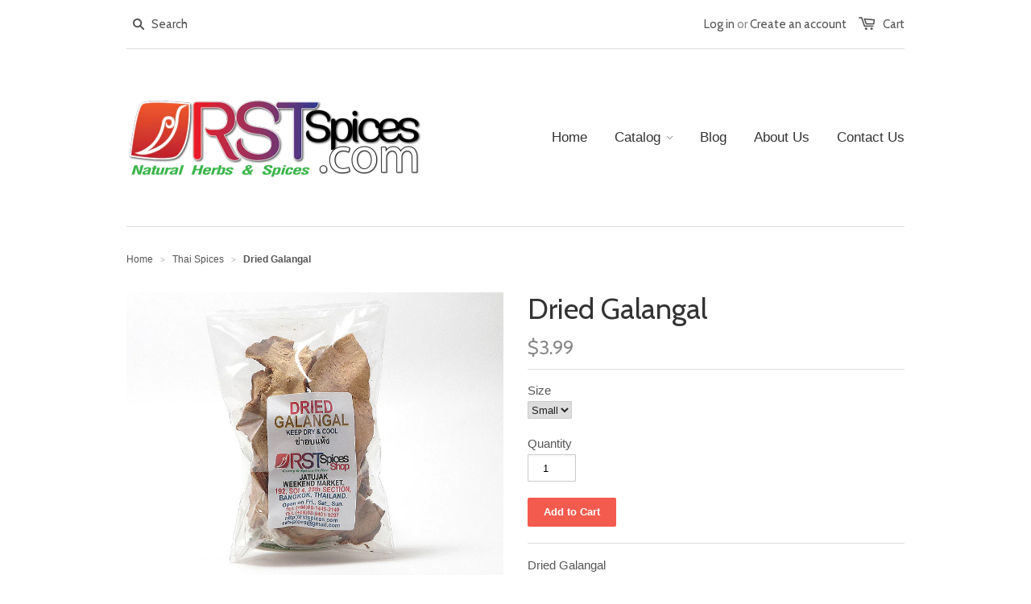

--- FILE ---
content_type: text/html; charset=utf-8
request_url: https://rstspices.com/collections/spices/products/dried-galangal
body_size: 13156
content:
<!doctype html>
<!--[if lt IE 7]><html class="no-js ie6 oldie" lang="en"><![endif]-->
<!--[if IE 7]><html class="no-js ie7 oldie" lang="en"><![endif]-->
<!--[if IE 8]><html class="no-js ie8 oldie" lang="en"><![endif]-->
<!--[if gt IE 8]><!--><html class="no-js" lang="en"><!--<![endif]-->
<head>

  
  <link rel="shortcut icon" href="//rstspices.com/cdn/shop/t/1/assets/favicon.png?v=60481056302984821101439784457" type="image/png" />
  

  <meta charset="utf-8" />
  <!--[if IE]><meta http-equiv='X-UA-Compatible' content='IE=edge,chrome=1' /><![endif]-->

  <title>
  Dried Galangal &ndash; rstspices.com
  </title>

  
  <meta name="description" content="Dried Galangal" />
  

  <meta name="viewport" content="width=device-width, initial-scale=1.0" />

  <link rel="canonical" href="https://rstspices.com/products/dried-galangal" />

  


  <meta property="og:type" content="product" />
  <meta property="og:title" content="Dried Galangal" />
  
  <meta property="og:image" content="http://rstspices.com/cdn/shop/products/dried-galangal002_grande.jpeg?v=1551783469" />
  <meta property="og:image:secure_url" content="https://rstspices.com/cdn/shop/products/dried-galangal002_grande.jpeg?v=1551783469" />
  
  <meta property="og:price:amount" content="3.99" />
  <meta property="og:price:currency" content="USD" />



<meta property="og:description" content="Dried Galangal" />

<meta property="og:url" content="https://rstspices.com/products/dried-galangal" />
<meta property="og:site_name" content="rstspices.com" />

  


<meta name="twitter:card" content="summary">


  <meta name="twitter:title" content="Dried Galangal">
  <meta name="twitter:description" content="Dried Galangal">
  <meta name="twitter:image" content="https://rstspices.com/cdn/shop/products/dried-galangal002_medium.jpeg?v=1551783469">
  <meta name="twitter:image:width" content="240">
  <meta name="twitter:image:height" content="240">


  <link rel="stylesheet" href="//maxcdn.bootstrapcdn.com/font-awesome/4.3.0/css/font-awesome.min.css">

  <link href="//rstspices.com/cdn/shop/t/1/assets/styles.scss.css?v=52792101559573044281674755565" rel="stylesheet" type="text/css" media="all" />
  <link href="//rstspices.com/cdn/shop/t/1/assets/social-buttons.scss.css?v=43212482582456228181674755565" rel="stylesheet" type="text/css" media="all" />

  
  <link rel="stylesheet" type="text/css" href="//fonts.googleapis.com/css?family=Cabin:300,400,700">
  
  
  <script src="//rstspices.com/cdn/shop/t/1/assets/html5shiv.js?v=107268875627107148941434381582" type="text/javascript"></script>

  <script>window.performance && window.performance.mark && window.performance.mark('shopify.content_for_header.start');</script><meta id="shopify-digital-wallet" name="shopify-digital-wallet" content="/8950448/digital_wallets/dialog">
<meta name="shopify-checkout-api-token" content="f5ab4a8c3bfc7785906d4dddf872f1bb">
<meta id="in-context-paypal-metadata" data-shop-id="8950448" data-venmo-supported="false" data-environment="production" data-locale="en_US" data-paypal-v4="true" data-currency="USD">
<link rel="alternate" type="application/json+oembed" href="https://rstspices.com/products/dried-galangal.oembed">
<script async="async" src="/checkouts/internal/preloads.js?locale=en-US"></script>
<script id="shopify-features" type="application/json">{"accessToken":"f5ab4a8c3bfc7785906d4dddf872f1bb","betas":["rich-media-storefront-analytics"],"domain":"rstspices.com","predictiveSearch":true,"shopId":8950448,"locale":"en"}</script>
<script>var Shopify = Shopify || {};
Shopify.shop = "rstspices.myshopify.com";
Shopify.locale = "en";
Shopify.currency = {"active":"USD","rate":"1.0"};
Shopify.country = "US";
Shopify.theme = {"name":"launchpad-star","id":34659331,"schema_name":null,"schema_version":null,"theme_store_id":null,"role":"main"};
Shopify.theme.handle = "null";
Shopify.theme.style = {"id":null,"handle":null};
Shopify.cdnHost = "rstspices.com/cdn";
Shopify.routes = Shopify.routes || {};
Shopify.routes.root = "/";</script>
<script type="module">!function(o){(o.Shopify=o.Shopify||{}).modules=!0}(window);</script>
<script>!function(o){function n(){var o=[];function n(){o.push(Array.prototype.slice.apply(arguments))}return n.q=o,n}var t=o.Shopify=o.Shopify||{};t.loadFeatures=n(),t.autoloadFeatures=n()}(window);</script>
<script id="shop-js-analytics" type="application/json">{"pageType":"product"}</script>
<script defer="defer" async type="module" src="//rstspices.com/cdn/shopifycloud/shop-js/modules/v2/client.init-shop-cart-sync_BT-GjEfc.en.esm.js"></script>
<script defer="defer" async type="module" src="//rstspices.com/cdn/shopifycloud/shop-js/modules/v2/chunk.common_D58fp_Oc.esm.js"></script>
<script defer="defer" async type="module" src="//rstspices.com/cdn/shopifycloud/shop-js/modules/v2/chunk.modal_xMitdFEc.esm.js"></script>
<script type="module">
  await import("//rstspices.com/cdn/shopifycloud/shop-js/modules/v2/client.init-shop-cart-sync_BT-GjEfc.en.esm.js");
await import("//rstspices.com/cdn/shopifycloud/shop-js/modules/v2/chunk.common_D58fp_Oc.esm.js");
await import("//rstspices.com/cdn/shopifycloud/shop-js/modules/v2/chunk.modal_xMitdFEc.esm.js");

  window.Shopify.SignInWithShop?.initShopCartSync?.({"fedCMEnabled":true,"windoidEnabled":true});

</script>
<script id="__st">var __st={"a":8950448,"offset":25200,"reqid":"7b184cd8-a988-4889-9fd1-353c732b7c66-1769236328","pageurl":"rstspices.com\/collections\/spices\/products\/dried-galangal","u":"02ffcecbf763","p":"product","rtyp":"product","rid":2144127555};</script>
<script>window.ShopifyPaypalV4VisibilityTracking = true;</script>
<script id="captcha-bootstrap">!function(){'use strict';const t='contact',e='account',n='new_comment',o=[[t,t],['blogs',n],['comments',n],[t,'customer']],c=[[e,'customer_login'],[e,'guest_login'],[e,'recover_customer_password'],[e,'create_customer']],r=t=>t.map((([t,e])=>`form[action*='/${t}']:not([data-nocaptcha='true']) input[name='form_type'][value='${e}']`)).join(','),a=t=>()=>t?[...document.querySelectorAll(t)].map((t=>t.form)):[];function s(){const t=[...o],e=r(t);return a(e)}const i='password',u='form_key',d=['recaptcha-v3-token','g-recaptcha-response','h-captcha-response',i],f=()=>{try{return window.sessionStorage}catch{return}},m='__shopify_v',_=t=>t.elements[u];function p(t,e,n=!1){try{const o=window.sessionStorage,c=JSON.parse(o.getItem(e)),{data:r}=function(t){const{data:e,action:n}=t;return t[m]||n?{data:e,action:n}:{data:t,action:n}}(c);for(const[e,n]of Object.entries(r))t.elements[e]&&(t.elements[e].value=n);n&&o.removeItem(e)}catch(o){console.error('form repopulation failed',{error:o})}}const l='form_type',E='cptcha';function T(t){t.dataset[E]=!0}const w=window,h=w.document,L='Shopify',v='ce_forms',y='captcha';let A=!1;((t,e)=>{const n=(g='f06e6c50-85a8-45c8-87d0-21a2b65856fe',I='https://cdn.shopify.com/shopifycloud/storefront-forms-hcaptcha/ce_storefront_forms_captcha_hcaptcha.v1.5.2.iife.js',D={infoText:'Protected by hCaptcha',privacyText:'Privacy',termsText:'Terms'},(t,e,n)=>{const o=w[L][v],c=o.bindForm;if(c)return c(t,g,e,D).then(n);var r;o.q.push([[t,g,e,D],n]),r=I,A||(h.body.append(Object.assign(h.createElement('script'),{id:'captcha-provider',async:!0,src:r})),A=!0)});var g,I,D;w[L]=w[L]||{},w[L][v]=w[L][v]||{},w[L][v].q=[],w[L][y]=w[L][y]||{},w[L][y].protect=function(t,e){n(t,void 0,e),T(t)},Object.freeze(w[L][y]),function(t,e,n,w,h,L){const[v,y,A,g]=function(t,e,n){const i=e?o:[],u=t?c:[],d=[...i,...u],f=r(d),m=r(i),_=r(d.filter((([t,e])=>n.includes(e))));return[a(f),a(m),a(_),s()]}(w,h,L),I=t=>{const e=t.target;return e instanceof HTMLFormElement?e:e&&e.form},D=t=>v().includes(t);t.addEventListener('submit',(t=>{const e=I(t);if(!e)return;const n=D(e)&&!e.dataset.hcaptchaBound&&!e.dataset.recaptchaBound,o=_(e),c=g().includes(e)&&(!o||!o.value);(n||c)&&t.preventDefault(),c&&!n&&(function(t){try{if(!f())return;!function(t){const e=f();if(!e)return;const n=_(t);if(!n)return;const o=n.value;o&&e.removeItem(o)}(t);const e=Array.from(Array(32),(()=>Math.random().toString(36)[2])).join('');!function(t,e){_(t)||t.append(Object.assign(document.createElement('input'),{type:'hidden',name:u})),t.elements[u].value=e}(t,e),function(t,e){const n=f();if(!n)return;const o=[...t.querySelectorAll(`input[type='${i}']`)].map((({name:t})=>t)),c=[...d,...o],r={};for(const[a,s]of new FormData(t).entries())c.includes(a)||(r[a]=s);n.setItem(e,JSON.stringify({[m]:1,action:t.action,data:r}))}(t,e)}catch(e){console.error('failed to persist form',e)}}(e),e.submit())}));const S=(t,e)=>{t&&!t.dataset[E]&&(n(t,e.some((e=>e===t))),T(t))};for(const o of['focusin','change'])t.addEventListener(o,(t=>{const e=I(t);D(e)&&S(e,y())}));const B=e.get('form_key'),M=e.get(l),P=B&&M;t.addEventListener('DOMContentLoaded',(()=>{const t=y();if(P)for(const e of t)e.elements[l].value===M&&p(e,B);[...new Set([...A(),...v().filter((t=>'true'===t.dataset.shopifyCaptcha))])].forEach((e=>S(e,t)))}))}(h,new URLSearchParams(w.location.search),n,t,e,['guest_login'])})(!0,!0)}();</script>
<script integrity="sha256-4kQ18oKyAcykRKYeNunJcIwy7WH5gtpwJnB7kiuLZ1E=" data-source-attribution="shopify.loadfeatures" defer="defer" src="//rstspices.com/cdn/shopifycloud/storefront/assets/storefront/load_feature-a0a9edcb.js" crossorigin="anonymous"></script>
<script data-source-attribution="shopify.dynamic_checkout.dynamic.init">var Shopify=Shopify||{};Shopify.PaymentButton=Shopify.PaymentButton||{isStorefrontPortableWallets:!0,init:function(){window.Shopify.PaymentButton.init=function(){};var t=document.createElement("script");t.src="https://rstspices.com/cdn/shopifycloud/portable-wallets/latest/portable-wallets.en.js",t.type="module",document.head.appendChild(t)}};
</script>
<script data-source-attribution="shopify.dynamic_checkout.buyer_consent">
  function portableWalletsHideBuyerConsent(e){var t=document.getElementById("shopify-buyer-consent"),n=document.getElementById("shopify-subscription-policy-button");t&&n&&(t.classList.add("hidden"),t.setAttribute("aria-hidden","true"),n.removeEventListener("click",e))}function portableWalletsShowBuyerConsent(e){var t=document.getElementById("shopify-buyer-consent"),n=document.getElementById("shopify-subscription-policy-button");t&&n&&(t.classList.remove("hidden"),t.removeAttribute("aria-hidden"),n.addEventListener("click",e))}window.Shopify?.PaymentButton&&(window.Shopify.PaymentButton.hideBuyerConsent=portableWalletsHideBuyerConsent,window.Shopify.PaymentButton.showBuyerConsent=portableWalletsShowBuyerConsent);
</script>
<script data-source-attribution="shopify.dynamic_checkout.cart.bootstrap">document.addEventListener("DOMContentLoaded",(function(){function t(){return document.querySelector("shopify-accelerated-checkout-cart, shopify-accelerated-checkout")}if(t())Shopify.PaymentButton.init();else{new MutationObserver((function(e,n){t()&&(Shopify.PaymentButton.init(),n.disconnect())})).observe(document.body,{childList:!0,subtree:!0})}}));
</script>
<link id="shopify-accelerated-checkout-styles" rel="stylesheet" media="screen" href="https://rstspices.com/cdn/shopifycloud/portable-wallets/latest/accelerated-checkout-backwards-compat.css" crossorigin="anonymous">
<style id="shopify-accelerated-checkout-cart">
        #shopify-buyer-consent {
  margin-top: 1em;
  display: inline-block;
  width: 100%;
}

#shopify-buyer-consent.hidden {
  display: none;
}

#shopify-subscription-policy-button {
  background: none;
  border: none;
  padding: 0;
  text-decoration: underline;
  font-size: inherit;
  cursor: pointer;
}

#shopify-subscription-policy-button::before {
  box-shadow: none;
}

      </style>

<script>window.performance && window.performance.mark && window.performance.mark('shopify.content_for_header.end');</script>

  <script src="//ajax.googleapis.com/ajax/libs/jquery/1.9.1/jquery.min.js" type="text/javascript"></script>
  <script src="//rstspices.com/cdn/shop/t/1/assets/jquery-migrate-1.2.0.min.js?v=151440869064874006631434381583" type="text/javascript"></script>

  <script src="//rstspices.com/cdn/shopifycloud/storefront/assets/themes_support/option_selection-b017cd28.js" type="text/javascript"></script>
  <script src="//rstspices.com/cdn/shopifycloud/storefront/assets/themes_support/api.jquery-7ab1a3a4.js" type="text/javascript"></script>

  
  <script src="//rstspices.com/cdn/shop/t/1/assets/scripts.js?v=22797401457406810511439810369" type="text/javascript"></script>
  <script src="//rstspices.com/cdn/shop/t/1/assets/social-buttons.js?v=11321258142971877191434381586" type="text/javascript"></script>

<link href="https://monorail-edge.shopifysvc.com" rel="dns-prefetch">
<script>(function(){if ("sendBeacon" in navigator && "performance" in window) {try {var session_token_from_headers = performance.getEntriesByType('navigation')[0].serverTiming.find(x => x.name == '_s').description;} catch {var session_token_from_headers = undefined;}var session_cookie_matches = document.cookie.match(/_shopify_s=([^;]*)/);var session_token_from_cookie = session_cookie_matches && session_cookie_matches.length === 2 ? session_cookie_matches[1] : "";var session_token = session_token_from_headers || session_token_from_cookie || "";function handle_abandonment_event(e) {var entries = performance.getEntries().filter(function(entry) {return /monorail-edge.shopifysvc.com/.test(entry.name);});if (!window.abandonment_tracked && entries.length === 0) {window.abandonment_tracked = true;var currentMs = Date.now();var navigation_start = performance.timing.navigationStart;var payload = {shop_id: 8950448,url: window.location.href,navigation_start,duration: currentMs - navigation_start,session_token,page_type: "product"};window.navigator.sendBeacon("https://monorail-edge.shopifysvc.com/v1/produce", JSON.stringify({schema_id: "online_store_buyer_site_abandonment/1.1",payload: payload,metadata: {event_created_at_ms: currentMs,event_sent_at_ms: currentMs}}));}}window.addEventListener('pagehide', handle_abandonment_event);}}());</script>
<script id="web-pixels-manager-setup">(function e(e,d,r,n,o){if(void 0===o&&(o={}),!Boolean(null===(a=null===(i=window.Shopify)||void 0===i?void 0:i.analytics)||void 0===a?void 0:a.replayQueue)){var i,a;window.Shopify=window.Shopify||{};var t=window.Shopify;t.analytics=t.analytics||{};var s=t.analytics;s.replayQueue=[],s.publish=function(e,d,r){return s.replayQueue.push([e,d,r]),!0};try{self.performance.mark("wpm:start")}catch(e){}var l=function(){var e={modern:/Edge?\/(1{2}[4-9]|1[2-9]\d|[2-9]\d{2}|\d{4,})\.\d+(\.\d+|)|Firefox\/(1{2}[4-9]|1[2-9]\d|[2-9]\d{2}|\d{4,})\.\d+(\.\d+|)|Chrom(ium|e)\/(9{2}|\d{3,})\.\d+(\.\d+|)|(Maci|X1{2}).+ Version\/(15\.\d+|(1[6-9]|[2-9]\d|\d{3,})\.\d+)([,.]\d+|)( \(\w+\)|)( Mobile\/\w+|) Safari\/|Chrome.+OPR\/(9{2}|\d{3,})\.\d+\.\d+|(CPU[ +]OS|iPhone[ +]OS|CPU[ +]iPhone|CPU IPhone OS|CPU iPad OS)[ +]+(15[._]\d+|(1[6-9]|[2-9]\d|\d{3,})[._]\d+)([._]\d+|)|Android:?[ /-](13[3-9]|1[4-9]\d|[2-9]\d{2}|\d{4,})(\.\d+|)(\.\d+|)|Android.+Firefox\/(13[5-9]|1[4-9]\d|[2-9]\d{2}|\d{4,})\.\d+(\.\d+|)|Android.+Chrom(ium|e)\/(13[3-9]|1[4-9]\d|[2-9]\d{2}|\d{4,})\.\d+(\.\d+|)|SamsungBrowser\/([2-9]\d|\d{3,})\.\d+/,legacy:/Edge?\/(1[6-9]|[2-9]\d|\d{3,})\.\d+(\.\d+|)|Firefox\/(5[4-9]|[6-9]\d|\d{3,})\.\d+(\.\d+|)|Chrom(ium|e)\/(5[1-9]|[6-9]\d|\d{3,})\.\d+(\.\d+|)([\d.]+$|.*Safari\/(?![\d.]+ Edge\/[\d.]+$))|(Maci|X1{2}).+ Version\/(10\.\d+|(1[1-9]|[2-9]\d|\d{3,})\.\d+)([,.]\d+|)( \(\w+\)|)( Mobile\/\w+|) Safari\/|Chrome.+OPR\/(3[89]|[4-9]\d|\d{3,})\.\d+\.\d+|(CPU[ +]OS|iPhone[ +]OS|CPU[ +]iPhone|CPU IPhone OS|CPU iPad OS)[ +]+(10[._]\d+|(1[1-9]|[2-9]\d|\d{3,})[._]\d+)([._]\d+|)|Android:?[ /-](13[3-9]|1[4-9]\d|[2-9]\d{2}|\d{4,})(\.\d+|)(\.\d+|)|Mobile Safari.+OPR\/([89]\d|\d{3,})\.\d+\.\d+|Android.+Firefox\/(13[5-9]|1[4-9]\d|[2-9]\d{2}|\d{4,})\.\d+(\.\d+|)|Android.+Chrom(ium|e)\/(13[3-9]|1[4-9]\d|[2-9]\d{2}|\d{4,})\.\d+(\.\d+|)|Android.+(UC? ?Browser|UCWEB|U3)[ /]?(15\.([5-9]|\d{2,})|(1[6-9]|[2-9]\d|\d{3,})\.\d+)\.\d+|SamsungBrowser\/(5\.\d+|([6-9]|\d{2,})\.\d+)|Android.+MQ{2}Browser\/(14(\.(9|\d{2,})|)|(1[5-9]|[2-9]\d|\d{3,})(\.\d+|))(\.\d+|)|K[Aa][Ii]OS\/(3\.\d+|([4-9]|\d{2,})\.\d+)(\.\d+|)/},d=e.modern,r=e.legacy,n=navigator.userAgent;return n.match(d)?"modern":n.match(r)?"legacy":"unknown"}(),u="modern"===l?"modern":"legacy",c=(null!=n?n:{modern:"",legacy:""})[u],f=function(e){return[e.baseUrl,"/wpm","/b",e.hashVersion,"modern"===e.buildTarget?"m":"l",".js"].join("")}({baseUrl:d,hashVersion:r,buildTarget:u}),m=function(e){var d=e.version,r=e.bundleTarget,n=e.surface,o=e.pageUrl,i=e.monorailEndpoint;return{emit:function(e){var a=e.status,t=e.errorMsg,s=(new Date).getTime(),l=JSON.stringify({metadata:{event_sent_at_ms:s},events:[{schema_id:"web_pixels_manager_load/3.1",payload:{version:d,bundle_target:r,page_url:o,status:a,surface:n,error_msg:t},metadata:{event_created_at_ms:s}}]});if(!i)return console&&console.warn&&console.warn("[Web Pixels Manager] No Monorail endpoint provided, skipping logging."),!1;try{return self.navigator.sendBeacon.bind(self.navigator)(i,l)}catch(e){}var u=new XMLHttpRequest;try{return u.open("POST",i,!0),u.setRequestHeader("Content-Type","text/plain"),u.send(l),!0}catch(e){return console&&console.warn&&console.warn("[Web Pixels Manager] Got an unhandled error while logging to Monorail."),!1}}}}({version:r,bundleTarget:l,surface:e.surface,pageUrl:self.location.href,monorailEndpoint:e.monorailEndpoint});try{o.browserTarget=l,function(e){var d=e.src,r=e.async,n=void 0===r||r,o=e.onload,i=e.onerror,a=e.sri,t=e.scriptDataAttributes,s=void 0===t?{}:t,l=document.createElement("script"),u=document.querySelector("head"),c=document.querySelector("body");if(l.async=n,l.src=d,a&&(l.integrity=a,l.crossOrigin="anonymous"),s)for(var f in s)if(Object.prototype.hasOwnProperty.call(s,f))try{l.dataset[f]=s[f]}catch(e){}if(o&&l.addEventListener("load",o),i&&l.addEventListener("error",i),u)u.appendChild(l);else{if(!c)throw new Error("Did not find a head or body element to append the script");c.appendChild(l)}}({src:f,async:!0,onload:function(){if(!function(){var e,d;return Boolean(null===(d=null===(e=window.Shopify)||void 0===e?void 0:e.analytics)||void 0===d?void 0:d.initialized)}()){var d=window.webPixelsManager.init(e)||void 0;if(d){var r=window.Shopify.analytics;r.replayQueue.forEach((function(e){var r=e[0],n=e[1],o=e[2];d.publishCustomEvent(r,n,o)})),r.replayQueue=[],r.publish=d.publishCustomEvent,r.visitor=d.visitor,r.initialized=!0}}},onerror:function(){return m.emit({status:"failed",errorMsg:"".concat(f," has failed to load")})},sri:function(e){var d=/^sha384-[A-Za-z0-9+/=]+$/;return"string"==typeof e&&d.test(e)}(c)?c:"",scriptDataAttributes:o}),m.emit({status:"loading"})}catch(e){m.emit({status:"failed",errorMsg:(null==e?void 0:e.message)||"Unknown error"})}}})({shopId: 8950448,storefrontBaseUrl: "https://rstspices.com",extensionsBaseUrl: "https://extensions.shopifycdn.com/cdn/shopifycloud/web-pixels-manager",monorailEndpoint: "https://monorail-edge.shopifysvc.com/unstable/produce_batch",surface: "storefront-renderer",enabledBetaFlags: ["2dca8a86"],webPixelsConfigList: [{"id":"83558584","eventPayloadVersion":"v1","runtimeContext":"LAX","scriptVersion":"1","type":"CUSTOM","privacyPurposes":["ANALYTICS"],"name":"Google Analytics tag (migrated)"},{"id":"shopify-app-pixel","configuration":"{}","eventPayloadVersion":"v1","runtimeContext":"STRICT","scriptVersion":"0450","apiClientId":"shopify-pixel","type":"APP","privacyPurposes":["ANALYTICS","MARKETING"]},{"id":"shopify-custom-pixel","eventPayloadVersion":"v1","runtimeContext":"LAX","scriptVersion":"0450","apiClientId":"shopify-pixel","type":"CUSTOM","privacyPurposes":["ANALYTICS","MARKETING"]}],isMerchantRequest: false,initData: {"shop":{"name":"rstspices.com","paymentSettings":{"currencyCode":"USD"},"myshopifyDomain":"rstspices.myshopify.com","countryCode":"TH","storefrontUrl":"https:\/\/rstspices.com"},"customer":null,"cart":null,"checkout":null,"productVariants":[{"price":{"amount":3.99,"currencyCode":"USD"},"product":{"title":"Dried Galangal","vendor":"RSTSpices Shop","id":"2144127555","untranslatedTitle":"Dried Galangal","url":"\/products\/dried-galangal","type":"Thai Spices"},"id":"6154368835","image":{"src":"\/\/rstspices.com\/cdn\/shop\/products\/dried-galangal002.jpeg?v=1551783469"},"sku":"RST00136","title":"Small","untranslatedTitle":"Small"},{"price":{"amount":14.99,"currencyCode":"USD"},"product":{"title":"Dried Galangal","vendor":"RSTSpices Shop","id":"2144127555","untranslatedTitle":"Dried Galangal","url":"\/products\/dried-galangal","type":"Thai Spices"},"id":"16155936030754","image":{"src":"\/\/rstspices.com\/cdn\/shop\/products\/dried-galangal002.jpeg?v=1551783469"},"sku":"RST00233","title":"200g","untranslatedTitle":"200g"}],"purchasingCompany":null},},"https://rstspices.com/cdn","fcfee988w5aeb613cpc8e4bc33m6693e112",{"modern":"","legacy":""},{"shopId":"8950448","storefrontBaseUrl":"https:\/\/rstspices.com","extensionBaseUrl":"https:\/\/extensions.shopifycdn.com\/cdn\/shopifycloud\/web-pixels-manager","surface":"storefront-renderer","enabledBetaFlags":"[\"2dca8a86\"]","isMerchantRequest":"false","hashVersion":"fcfee988w5aeb613cpc8e4bc33m6693e112","publish":"custom","events":"[[\"page_viewed\",{}],[\"product_viewed\",{\"productVariant\":{\"price\":{\"amount\":3.99,\"currencyCode\":\"USD\"},\"product\":{\"title\":\"Dried Galangal\",\"vendor\":\"RSTSpices Shop\",\"id\":\"2144127555\",\"untranslatedTitle\":\"Dried Galangal\",\"url\":\"\/products\/dried-galangal\",\"type\":\"Thai Spices\"},\"id\":\"6154368835\",\"image\":{\"src\":\"\/\/rstspices.com\/cdn\/shop\/products\/dried-galangal002.jpeg?v=1551783469\"},\"sku\":\"RST00136\",\"title\":\"Small\",\"untranslatedTitle\":\"Small\"}}]]"});</script><script>
  window.ShopifyAnalytics = window.ShopifyAnalytics || {};
  window.ShopifyAnalytics.meta = window.ShopifyAnalytics.meta || {};
  window.ShopifyAnalytics.meta.currency = 'USD';
  var meta = {"product":{"id":2144127555,"gid":"gid:\/\/shopify\/Product\/2144127555","vendor":"RSTSpices Shop","type":"Thai Spices","handle":"dried-galangal","variants":[{"id":6154368835,"price":399,"name":"Dried Galangal - Small","public_title":"Small","sku":"RST00136"},{"id":16155936030754,"price":1499,"name":"Dried Galangal - 200g","public_title":"200g","sku":"RST00233"}],"remote":false},"page":{"pageType":"product","resourceType":"product","resourceId":2144127555,"requestId":"7b184cd8-a988-4889-9fd1-353c732b7c66-1769236328"}};
  for (var attr in meta) {
    window.ShopifyAnalytics.meta[attr] = meta[attr];
  }
</script>
<script class="analytics">
  (function () {
    var customDocumentWrite = function(content) {
      var jquery = null;

      if (window.jQuery) {
        jquery = window.jQuery;
      } else if (window.Checkout && window.Checkout.$) {
        jquery = window.Checkout.$;
      }

      if (jquery) {
        jquery('body').append(content);
      }
    };

    var hasLoggedConversion = function(token) {
      if (token) {
        return document.cookie.indexOf('loggedConversion=' + token) !== -1;
      }
      return false;
    }

    var setCookieIfConversion = function(token) {
      if (token) {
        var twoMonthsFromNow = new Date(Date.now());
        twoMonthsFromNow.setMonth(twoMonthsFromNow.getMonth() + 2);

        document.cookie = 'loggedConversion=' + token + '; expires=' + twoMonthsFromNow;
      }
    }

    var trekkie = window.ShopifyAnalytics.lib = window.trekkie = window.trekkie || [];
    if (trekkie.integrations) {
      return;
    }
    trekkie.methods = [
      'identify',
      'page',
      'ready',
      'track',
      'trackForm',
      'trackLink'
    ];
    trekkie.factory = function(method) {
      return function() {
        var args = Array.prototype.slice.call(arguments);
        args.unshift(method);
        trekkie.push(args);
        return trekkie;
      };
    };
    for (var i = 0; i < trekkie.methods.length; i++) {
      var key = trekkie.methods[i];
      trekkie[key] = trekkie.factory(key);
    }
    trekkie.load = function(config) {
      trekkie.config = config || {};
      trekkie.config.initialDocumentCookie = document.cookie;
      var first = document.getElementsByTagName('script')[0];
      var script = document.createElement('script');
      script.type = 'text/javascript';
      script.onerror = function(e) {
        var scriptFallback = document.createElement('script');
        scriptFallback.type = 'text/javascript';
        scriptFallback.onerror = function(error) {
                var Monorail = {
      produce: function produce(monorailDomain, schemaId, payload) {
        var currentMs = new Date().getTime();
        var event = {
          schema_id: schemaId,
          payload: payload,
          metadata: {
            event_created_at_ms: currentMs,
            event_sent_at_ms: currentMs
          }
        };
        return Monorail.sendRequest("https://" + monorailDomain + "/v1/produce", JSON.stringify(event));
      },
      sendRequest: function sendRequest(endpointUrl, payload) {
        // Try the sendBeacon API
        if (window && window.navigator && typeof window.navigator.sendBeacon === 'function' && typeof window.Blob === 'function' && !Monorail.isIos12()) {
          var blobData = new window.Blob([payload], {
            type: 'text/plain'
          });

          if (window.navigator.sendBeacon(endpointUrl, blobData)) {
            return true;
          } // sendBeacon was not successful

        } // XHR beacon

        var xhr = new XMLHttpRequest();

        try {
          xhr.open('POST', endpointUrl);
          xhr.setRequestHeader('Content-Type', 'text/plain');
          xhr.send(payload);
        } catch (e) {
          console.log(e);
        }

        return false;
      },
      isIos12: function isIos12() {
        return window.navigator.userAgent.lastIndexOf('iPhone; CPU iPhone OS 12_') !== -1 || window.navigator.userAgent.lastIndexOf('iPad; CPU OS 12_') !== -1;
      }
    };
    Monorail.produce('monorail-edge.shopifysvc.com',
      'trekkie_storefront_load_errors/1.1',
      {shop_id: 8950448,
      theme_id: 34659331,
      app_name: "storefront",
      context_url: window.location.href,
      source_url: "//rstspices.com/cdn/s/trekkie.storefront.8d95595f799fbf7e1d32231b9a28fd43b70c67d3.min.js"});

        };
        scriptFallback.async = true;
        scriptFallback.src = '//rstspices.com/cdn/s/trekkie.storefront.8d95595f799fbf7e1d32231b9a28fd43b70c67d3.min.js';
        first.parentNode.insertBefore(scriptFallback, first);
      };
      script.async = true;
      script.src = '//rstspices.com/cdn/s/trekkie.storefront.8d95595f799fbf7e1d32231b9a28fd43b70c67d3.min.js';
      first.parentNode.insertBefore(script, first);
    };
    trekkie.load(
      {"Trekkie":{"appName":"storefront","development":false,"defaultAttributes":{"shopId":8950448,"isMerchantRequest":null,"themeId":34659331,"themeCityHash":"527276065282014074","contentLanguage":"en","currency":"USD","eventMetadataId":"bd2c9203-0ee5-4b37-809d-669082081b77"},"isServerSideCookieWritingEnabled":true,"monorailRegion":"shop_domain","enabledBetaFlags":["65f19447"]},"Session Attribution":{},"S2S":{"facebookCapiEnabled":false,"source":"trekkie-storefront-renderer","apiClientId":580111}}
    );

    var loaded = false;
    trekkie.ready(function() {
      if (loaded) return;
      loaded = true;

      window.ShopifyAnalytics.lib = window.trekkie;

      var originalDocumentWrite = document.write;
      document.write = customDocumentWrite;
      try { window.ShopifyAnalytics.merchantGoogleAnalytics.call(this); } catch(error) {};
      document.write = originalDocumentWrite;

      window.ShopifyAnalytics.lib.page(null,{"pageType":"product","resourceType":"product","resourceId":2144127555,"requestId":"7b184cd8-a988-4889-9fd1-353c732b7c66-1769236328","shopifyEmitted":true});

      var match = window.location.pathname.match(/checkouts\/(.+)\/(thank_you|post_purchase)/)
      var token = match? match[1]: undefined;
      if (!hasLoggedConversion(token)) {
        setCookieIfConversion(token);
        window.ShopifyAnalytics.lib.track("Viewed Product",{"currency":"USD","variantId":6154368835,"productId":2144127555,"productGid":"gid:\/\/shopify\/Product\/2144127555","name":"Dried Galangal - Small","price":"3.99","sku":"RST00136","brand":"RSTSpices Shop","variant":"Small","category":"Thai Spices","nonInteraction":true,"remote":false},undefined,undefined,{"shopifyEmitted":true});
      window.ShopifyAnalytics.lib.track("monorail:\/\/trekkie_storefront_viewed_product\/1.1",{"currency":"USD","variantId":6154368835,"productId":2144127555,"productGid":"gid:\/\/shopify\/Product\/2144127555","name":"Dried Galangal - Small","price":"3.99","sku":"RST00136","brand":"RSTSpices Shop","variant":"Small","category":"Thai Spices","nonInteraction":true,"remote":false,"referer":"https:\/\/rstspices.com\/collections\/spices\/products\/dried-galangal"});
      }
    });


        var eventsListenerScript = document.createElement('script');
        eventsListenerScript.async = true;
        eventsListenerScript.src = "//rstspices.com/cdn/shopifycloud/storefront/assets/shop_events_listener-3da45d37.js";
        document.getElementsByTagName('head')[0].appendChild(eventsListenerScript);

})();</script>
  <script>
  if (!window.ga || (window.ga && typeof window.ga !== 'function')) {
    window.ga = function ga() {
      (window.ga.q = window.ga.q || []).push(arguments);
      if (window.Shopify && window.Shopify.analytics && typeof window.Shopify.analytics.publish === 'function') {
        window.Shopify.analytics.publish("ga_stub_called", {}, {sendTo: "google_osp_migration"});
      }
      console.error("Shopify's Google Analytics stub called with:", Array.from(arguments), "\nSee https://help.shopify.com/manual/promoting-marketing/pixels/pixel-migration#google for more information.");
    };
    if (window.Shopify && window.Shopify.analytics && typeof window.Shopify.analytics.publish === 'function') {
      window.Shopify.analytics.publish("ga_stub_initialized", {}, {sendTo: "google_osp_migration"});
    }
  }
</script>
<script
  defer
  src="https://rstspices.com/cdn/shopifycloud/perf-kit/shopify-perf-kit-3.0.4.min.js"
  data-application="storefront-renderer"
  data-shop-id="8950448"
  data-render-region="gcp-us-east1"
  data-page-type="product"
  data-theme-instance-id="34659331"
  data-theme-name=""
  data-theme-version=""
  data-monorail-region="shop_domain"
  data-resource-timing-sampling-rate="10"
  data-shs="true"
  data-shs-beacon="true"
  data-shs-export-with-fetch="true"
  data-shs-logs-sample-rate="1"
  data-shs-beacon-endpoint="https://rstspices.com/api/collect"
></script>
</head>

<body>

  <!-- Begin toolbar -->
  <div class="toolbar-wrapper wrapper">
    <div class="toolbar span12 clearfix">
        <ul class="unstyled">

          
          <li class="search-field fl">
            <form class="search" action="/search">
              <input type="image" src="//rstspices.com/cdn/shop/t/1/assets/icon-search.png?v=40425461764672569431434381583" alt="Go" id="go">
              <input type="text" name="q" class="search_box" placeholder="Search" value=""  />
            </form>
          </li>
          
          <li id="cart-target" class="toolbar-cart ">
            <a href="/cart" class="cart" title="Shopping Cart">
              <span class="icon-cart"></span>
              <span id="cart-count">0</span>
              Cart
            </a>
          </li>

          
  
    <li class="toolbar-customer">
      <a href="/account/login" id="customer_login_link">Log in</a>
      
      <span class="or">or</span>
      <a href="/account/register" id="customer_register_link">Create an account</a>
      
    </li>
  


          <li id="menu-toggle" class="menu-icon fl"><i class="fa fa-bars"></i>Menu</li>
        </ul>
    </div>
  </div>
  <!-- End toolbar -->

  <!-- Begin Mobile Nav -->
  <div class="row mobile-nav-wrapper">
    <nav class="mobile clearfix">
      <div class="flyout">
  <ul class="clearfix">
    
    
    <li>
      <a href="/" class=" navlink"><span>Home</span></a>
    </li>
    
    
    
    <li>
    <span class="more"><i class="fa fa-plus"></i></span>
      <a href="/collections/all" class=" navlink"><span>Catalog</span></a>
      <ul class="sub-menu">
        
        <li><a href="/collections/vegetarian" class="   navlink">Vegetarian</a></li>
        
        <li><a href="/collections/thai-chili" class="   navlink">Thai chili</a></li>
        
        <li><a href="/collections/thai-curry" class="   navlink">Thai curry</a></li>
        
        <li><a href="/collections/condiment" class="   navlink">Condiment</a></li>
        
        <li><a href="/collections/spices" class="current    navlink">Thai spices</a></li>
        
        <li><a href="/collections/spices-1" class="   navlink">Spices</a></li>
        
        <li><a href="/collections/tea" class=" last    navlink">Tea</a></li>
        
      </ul>
    </li>
    
    
    
    <li>
      <a href="/blogs/news" class=" navlink"><span>Blog</span></a>
    </li>
    
    
    
    <li>
      <a href="/pages/about-us" class=" navlink"><span>About Us</span></a>
    </li>
    
    
    
    <li>
      <a href="/pages/contact-us" class=" navlink"><span>Contact Us</span></a>
    </li>
    
    

    
      
        <li class="customer-links"><a href="/account/login" id="customer_login_link">Log in</a></li>
        
        <li class="customer-links"><a href="/account/register" id="customer_register_link">Create an account</a></li>
        
      
    

    <li class="search-field">
      <form class="search" action="/search" id="search">
        <input type="image" src="//rstspices.com/cdn/shop/t/1/assets/icon-search.png?v=40425461764672569431434381583" alt="Go" id="go" class="go" />
        <input type="text" name="q" class="search_box" placeholder="Search" value="" />
      </form>
    </li>
  </ul>
</div>

    </nav>
  </div>
  <!-- End Mobile Nav -->

  <!-- Begin wrapper -->
  <div id="transparency" class="wrapper clearfix">
    <div class="row p0">

      <!-- Begin navigation -->
      

        <div class="row" id="header">
          <div class="span12 border-bottom nav-table">
            <div class="nav-logo">
              <div class="logo">
                
                <h1><a href="/"><img src="//rstspices.com/cdn/shop/t/1/assets/logo.png?v=56648466647230596881439784457" alt="rstspices.com" /></a></h1>
                
                
              </div>
            </div>

            <div class="nav-links">
              <section id="nav">
                <nav class="main">
                  <ul class="horizontal unstyled clearfix">
  
  
  <li>
    <a href="/" class="">
      <span>Home</span></a>
  </li>
  
  
  
  <li class="dropdown"><a href="/collections/all" class="">
    <span>Catalog</span></a>
    <ul class="dropdown">
      
      <li><a href="/collections/vegetarian">Vegetarian</a></li>
      
      <li><a href="/collections/thai-chili">Thai chili</a></li>
      
      <li><a href="/collections/thai-curry">Thai curry</a></li>
      
      <li><a href="/collections/condiment">Condiment</a></li>
      
      <li><a href="/collections/spices" class="current">Thai spices</a></li>
      
      <li><a href="/collections/spices-1">Spices</a></li>
      
      <li><a href="/collections/tea">Tea</a></li>
      
    </ul>
  </li>
  
  
  
  <li>
    <a href="/blogs/news" class="">
      <span>Blog</span></a>
  </li>
  
  
  
  <li>
    <a href="/pages/about-us" class="">
      <span>About Us</span></a>
  </li>
  
  
  
  <li>
    <a href="/pages/contact-us" class="">
      <span>Contact Us</span></a>
  </li>
  
  
</ul>
                </nav>
                </section>
            </div>
          </div>
        </div>

      
      <!-- End navigation -->

      <!-- Begin content-->
      <section id="content" class="clearfix">
        <div id="product" class="dried-galangal">

  <div class="row clearfix">

    
    <!-- Begin breadcrumb -->
    <div class="span12">
      <div class="breadcrumb clearfix">
        <span itemscope itemtype="http://data-vocabulary.org/Breadcrumb"><a href="https://rstspices.com" title="rstspices.com" itemprop="url"><span itemprop="title">Home</span></a></span>
        <span class="arrow-space">&#62;</span>
        <span itemscope itemtype="http://data-vocabulary.org/Breadcrumb">
          
            <a href="/collections/spices" title="Thai Spices">Thai Spices</a>
          
        </span>
        <span class="arrow-space">&#62;</span>
        <strong>Dried Galangal</strong>
      </div>
    </div>
    <!-- End breadcrumb -->
    

    <!-- Begin product photos -->
    <div class="span6">

      <!-- Begin featured image -->
      <div class="image featured">
        
        
        
        <img src="//rstspices.com/cdn/shop/products/dried-galangal002_1024x1024.jpeg?v=1551783469" alt="Dried Galangal" />
        
        
      </div>
      <!-- End product image -->

      

    </div>
    <!-- End product photos -->



    <!-- Begin description -->
    <div class="span6">

      <h1 class="title">Dried Galangal</h1>
      
      <div class="purchase">
        <h2 class="price" id="price-preview">$3.99</h2>
      </div>

      
      

      <form id="add-item-form" action="/cart/add" method="post" class="variants clearfix">

        <!-- Begin product options -->
        <div class="product-options ">

          <div class="select clearfix">
            <select id="product-select" name="id">
              
              <option value="6154368835" selected="selected"  data-sku="RST00136">Small - $3.99</option>
              
              <option value="16155936030754" data-sku="RST00233">200g - $14.99</option>
              
            </select>
          </div>

          
          <div class="selector-wrapper">
            <label>Quantity</label>
            <input id="quantity" type="number" name="quantity" value="1" class="tc item-quantity" />
          </div>
          

          <div class="purchase-section multiple">
            <div class="purchase">
              
              <input type="submit" id="add-to-cart" class="btn addtocart" name="add" value="Add to Cart" />
              <div id="cart-animation" style="display:none">1</div>
              
            </div>
          </div>
        </div>
        <!-- End product options -->

      </form>

      <div class="description">
        <p>Dried Galangal</p>
      </div>

      <!-- Begin social buttons -->
      
      <div>
        




<div class="social-sharing " data-permalink="https://rstspices.com/products/dried-galangal">

  
    <a target="_blank" href="//www.facebook.com/sharer.php?u=https://rstspices.com/products/dried-galangal" class="share-facebook">
      <span class="icon icon-facebook" aria-hidden="true"></span>
      <span class="share-title">Share</span>
      
        <span class="share-count">0</span>
      
    </a>
  

  
    <a target="_blank" href="//twitter.com/share?url=https://rstspices.com/products/dried-galangal&amp;text=Dried%20Galangal" class="share-twitter">
      <span class="icon icon-twitter" aria-hidden="true"></span>
      <span class="share-title">Tweet</span>
      
        <span class="share-count">0</span>
      
    </a>
  

  

    
      <a target="_blank" href="//pinterest.com/pin/create/button/?url=https://rstspices.com/products/dried-galangal&amp;media=http://rstspices.com/cdn/shop/products/dried-galangal002_1024x1024.jpeg?v=1551783469&amp;description=Dried%20Galangal" class="share-pinterest">
        <span class="icon icon-pinterest" aria-hidden="true"></span>
        <span class="share-title">Pin it</span>
        
          <span class="share-count">0</span>
        
      </a>
    

    
      <a target="_blank" href="http://www.thefancy.com/fancyit?ItemURL=https://rstspices.com/products/dried-galangal&amp;Title=Dried%20Galangal&amp;Category=Other&amp;ImageURL=//rstspices.com/cdn/shop/products/dried-galangal002_1024x1024.jpeg?v=1551783469" class="share-fancy">
        <span class="icon icon-fancy" aria-hidden="true"></span>
        <span class="share-title">Fancy</span>
      </a>
    

  

  
    <a target="_blank" href="//plus.google.com/share?url=https://rstspices.com/products/dried-galangal" class="share-google">
      <!-- Cannot get Google+ share count with JS yet -->
      <span class="icon icon-google" aria-hidden="true"></span>
      
        <span class="share-count">+1</span>
      
    </a>
  

</div>

      </div>
      
      <!-- End social buttons -->

    </div>
    <!-- End description -->
  <div class="span12"><div id="shopify-product-reviews" data-id="2144127555"></div></div>
  </div>

  <!-- Begin related product -->
  
    


  



    
<div class="row products">
    <h3 class="collection-title span12 clearfix">Related Products</h3>




  
    
      






<div class="product span4">

  
    <span class="circle sale">Sale</span>
  

  <div class="image">
    <a href="/collections/spices/products/american-saffron-safflower-saffron">          
      <img src="//rstspices.com/cdn/shop/products/11d94e3364f98ae4eb3228df91073518_large.jpeg?v=1571750266" alt="American saffron, safflower saffron" />
    </a>
  </div>

  <div class="details">
    <a href="/collections/spices/products/american-saffron-safflower-saffron" class="clearfix">
      <h4 class="title">American saffron, safflower saffron</h4>

      <span class="price">
      
      
        
          <del>$4.99</del>
        
        $3.59
      
      </span>
      <span class="shopify-product-reviews-badge" data-id="2778667843"></span>
    </a>
  </div>
</div>




    
  

  
    
      






<div class="product span4">

  

  <div class="image">
    <a href="/collections/spices/products/dried-holy-basil-leaves">          
      <img src="//rstspices.com/cdn/shop/products/holy-basil-leaf_large.jpeg?v=1551783467" alt="Dried Holy Basil Leaves" />
    </a>
  </div>

  <div class="details">
    <a href="/collections/spices/products/dried-holy-basil-leaves" class="clearfix">
      <h4 class="title">Dried Holy Basil Leaves</h4>

      <span class="price">
      
      
        
        <em>From</em> $3.99
      
      </span>
      <span class="shopify-product-reviews-badge" data-id="2144137475"></span>
    </a>
  </div>
</div>




    
  

  
    
      






<div class="product span4">

  

  <div class="image">
    <a href="/collections/spices/products/dried-kaffir-lime-leaves">          
      <img src="//rstspices.com/cdn/shop/products/Kaffir-lime-leaves002_large.jpeg?v=1551783468" alt="Dried Kaffir Lime Leaves" />
    </a>
  </div>

  <div class="details">
    <a href="/collections/spices/products/dried-kaffir-lime-leaves" class="clearfix">
      <h4 class="title">Dried Kaffir Lime Leaves</h4>

      <span class="price">
      
      
        
        <em>From</em> $3.99
      
      </span>
      <span class="shopify-product-reviews-badge" data-id="2144134275"></span>
    </a>
  </div>
</div>

<div style="clear:both;"></div>


    
  

  
    
  


</div>


  

</div>

<div style="display:none" id="preloading">

</div>

  <script>
  var selectCallback = function(variant, selector) {
    if (variant && variant.featured_image) {
      var newImage = variant.featured_image; // New image object.
      var mainImageDomEl = jQuery('.featured img')[0]; // DOM element of main image we need to swap.
      Shopify.Image.switchImage(newImage, mainImageDomEl, switchImage); // Define switchImage (the callback) in your theme's JavaScript file.
    }
    if (variant && variant.available) {
      jQuery('#add-to-cart').removeAttr('disabled').removeClass('disabled'); // remove unavailable class from add-to-cart button, and re-enable button
      if(variant.price < variant.compare_at_price){
        jQuery('#price-preview').html(Shopify.formatMoney(variant.price, "${{amount}}") + " <del>" + Shopify.formatMoney(variant.compare_at_price, "${{amount}}") + "</del>");
      } else {
        jQuery('#price-preview').html(Shopify.formatMoney(variant.price, "${{amount}}"));
      }
    } else {
      jQuery('#add-to-cart').addClass('disabled').attr('disabled', 'disabled'); // set add-to-cart button to unavailable class and disable button
      var message = variant ? "Sold Out" : "Unavailable";
      jQuery('#price-preview').html(message);
    }
  };

  jQuery(document).ready(function($){
    new Shopify.OptionSelectors("product-select", { product: {"id":2144127555,"title":"Dried Galangal","handle":"dried-galangal","description":"\u003cp\u003eDried Galangal\u003c\/p\u003e","published_at":"2015-08-17T09:47:58+07:00","created_at":"2015-08-17T09:48:04+07:00","vendor":"RSTSpices Shop","type":"Thai Spices","tags":["Thai Spices"],"price":399,"price_min":399,"price_max":1499,"available":true,"price_varies":true,"compare_at_price":null,"compare_at_price_min":0,"compare_at_price_max":0,"compare_at_price_varies":false,"variants":[{"id":6154368835,"title":"Small","option1":"Small","option2":null,"option3":null,"sku":"RST00136","requires_shipping":true,"taxable":true,"featured_image":null,"available":true,"name":"Dried Galangal - Small","public_title":"Small","options":["Small"],"price":399,"weight":50,"compare_at_price":null,"inventory_quantity":50,"inventory_management":"shopify","inventory_policy":"continue","barcode":null,"requires_selling_plan":false,"selling_plan_allocations":[]},{"id":16155936030754,"title":"200g","option1":"200g","option2":null,"option3":null,"sku":"RST00233","requires_shipping":true,"taxable":true,"featured_image":null,"available":true,"name":"Dried Galangal - 200g","public_title":"200g","options":["200g"],"price":1499,"weight":500,"compare_at_price":null,"inventory_quantity":0,"inventory_management":"shopify","inventory_policy":"continue","barcode":null,"requires_selling_plan":false,"selling_plan_allocations":[]}],"images":["\/\/rstspices.com\/cdn\/shop\/products\/dried-galangal002.jpeg?v=1551783469"],"featured_image":"\/\/rstspices.com\/cdn\/shop\/products\/dried-galangal002.jpeg?v=1551783469","options":["Size"],"media":[{"alt":null,"id":70684672034,"position":1,"preview_image":{"aspect_ratio":1.333,"height":600,"width":800,"src":"\/\/rstspices.com\/cdn\/shop\/products\/dried-galangal002.jpeg?v=1551783469"},"aspect_ratio":1.333,"height":600,"media_type":"image","src":"\/\/rstspices.com\/cdn\/shop\/products\/dried-galangal002.jpeg?v=1551783469","width":800}],"requires_selling_plan":false,"selling_plan_groups":[],"content":"\u003cp\u003eDried Galangal\u003c\/p\u003e"}, onVariantSelected: selectCallback, enableHistoryState: true });

    // Add label if only one product option and it isn't 'Title'.
    
      $('.selector-wrapper:eq(0)').prepend('<label>Size</label>');
    

  });
  </script>


      </section>
      <!-- End content-->

    </div>
  </div>
  <!-- End wrapper -->

  <!-- Begin footer -->
  <div class="footer-wrapper wrapper">
    <footer>
      <div class="row">

        <div class="span12 full-border"></div>

        
        
        
        
        

        <!-- Begin latest blog post -->
        
        <div class="span4">
          
          <div class="p30">
            <h4>Latest News</h4>
            <p class="p10"><strong><a href="/blogs/news/rstspices-shop-line-official-new-apps-to-talk-with-us" title="">Now you talk to us and order with us easily faster with Line apps</a></strong></p>
            <p>With Covid19 situation our shop at Chatuchak Weekend Market has still Open every on Saturday But because of  Covid19 situation For the safety of COVID19, We has new way for Customer for...</p>
          </div>
        </div>
        
        <!-- End latest blog post -->

        
        <!-- Begin footer navigation -->
        <div class="span4 footer-menu">
          <h4>Quick Links</h4>
          <ul class="unstyled">
            
              <li><a href="/search" title="Search">Search</a></li>
            
              <li><a href="/pages/about-us" title="About Us">About Us</a></li>
            
              <li><a href="/pages/contact-us" title="Contact Us">Contact Us</a></li>
            
              <li><a href="/policies/terms-of-service" title="Terms of Service">Terms of Service</a></li>
            
              <li><a href="/policies/refund-policy" title="Refund policy">Refund policy</a></li>
            
          </ul>

        </div>
        <!-- End footer navigation -->
        

        

        
        <!-- Begin social -->
          <div class="span4">
            <h4>Follow Us</h4>
            
            <a href="https://www.facebook.com/rstspices" title="rstspices.com on Facebook" class="icon-social facebook">Facebook</a>
            
            
            
            
            
            
            
          </div>
        <!-- End social -->
        

        <!-- Begin copyright -->
        <div class="span12 tc copyright">
          <ul class="credit-cards p10 clearfix">
            <li><img src="//rstspices.com/cdn/shop/t/1/assets/icon-cc-visa.png?v=137173582075400174881434381583" alt="Visa" /></li>
            <li><img src="//rstspices.com/cdn/shop/t/1/assets/icon-cc-mastercard.png?v=63299248104619371991434381583" alt="MasterCard" /></li>
            <li><img src="//rstspices.com/cdn/shop/t/1/assets/icon-cc-amex.png?v=154888913966732251941434381582" alt="Amex" /></li>
            
            <li><img src="//rstspices.com/cdn/shop/t/1/assets/icon-cc-paypal.png?v=62257348385547381411434381583" alt="PayPal" /></li>
            
            

          </ul> <!-- /.credit-cards -->
          <p>Copyright &copy; 2026 <a href="/" title="">rstspices.com</a> | <a target="_blank" rel="nofollow" href="https://www.shopify.com?utm_campaign=poweredby&amp;utm_medium=shopify&amp;utm_source=onlinestore">Powered by Shopify</a></p>
        </div>
        <!-- End copyright -->

      </div>
    </footer>
  </div>
  <!-- End footer -->

  <script src="//rstspices.com/cdn/shop/t/1/assets/jquery.flexslider-min.js?v=27441391644690076551434381583" type="text/javascript"></script>

  
    <script src="//rstspices.com/cdn/shop/t/1/assets/jquery.zoom.js?v=7098547149633335911434381583" type="text/javascript"></script>
  
  <script src="//rstspices.com/cdn/shop/t/1/assets/jquery.tweet.js?v=22827839513575909791434381585" type="text/javascript"></script>
  <script src="//rstspices.com/cdn/shop/t/1/assets/jquery.fancybox.js?v=41031478351573441371434381583" type="text/javascript"></script>

</body>
</html>
